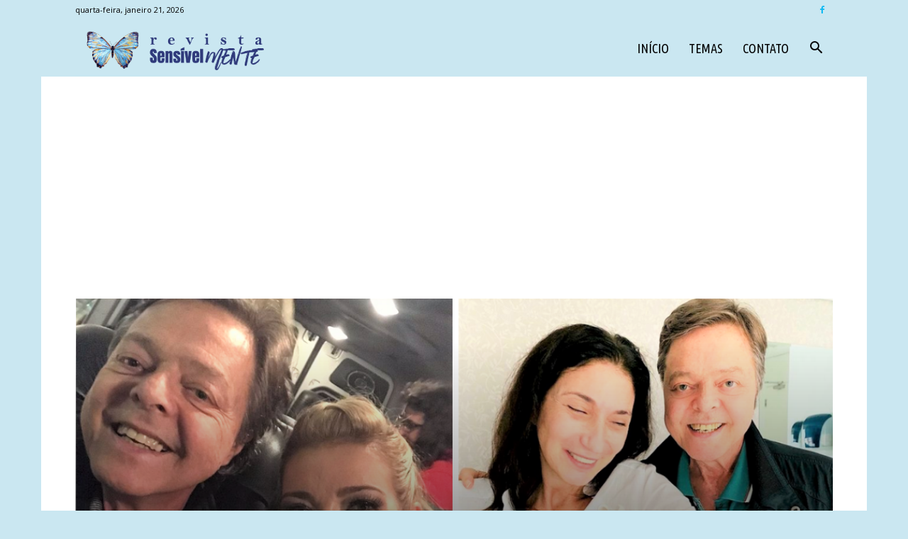

--- FILE ---
content_type: text/html; charset=utf-8
request_url: https://www.google.com/recaptcha/api2/aframe
body_size: 268
content:
<!DOCTYPE HTML><html><head><meta http-equiv="content-type" content="text/html; charset=UTF-8"></head><body><script nonce="DisU6oIsz4kZ3Ku1z9Uu5w">/** Anti-fraud and anti-abuse applications only. See google.com/recaptcha */ try{var clients={'sodar':'https://pagead2.googlesyndication.com/pagead/sodar?'};window.addEventListener("message",function(a){try{if(a.source===window.parent){var b=JSON.parse(a.data);var c=clients[b['id']];if(c){var d=document.createElement('img');d.src=c+b['params']+'&rc='+(localStorage.getItem("rc::a")?sessionStorage.getItem("rc::b"):"");window.document.body.appendChild(d);sessionStorage.setItem("rc::e",parseInt(sessionStorage.getItem("rc::e")||0)+1);localStorage.setItem("rc::h",'1769032979891');}}}catch(b){}});window.parent.postMessage("_grecaptcha_ready", "*");}catch(b){}</script></body></html>